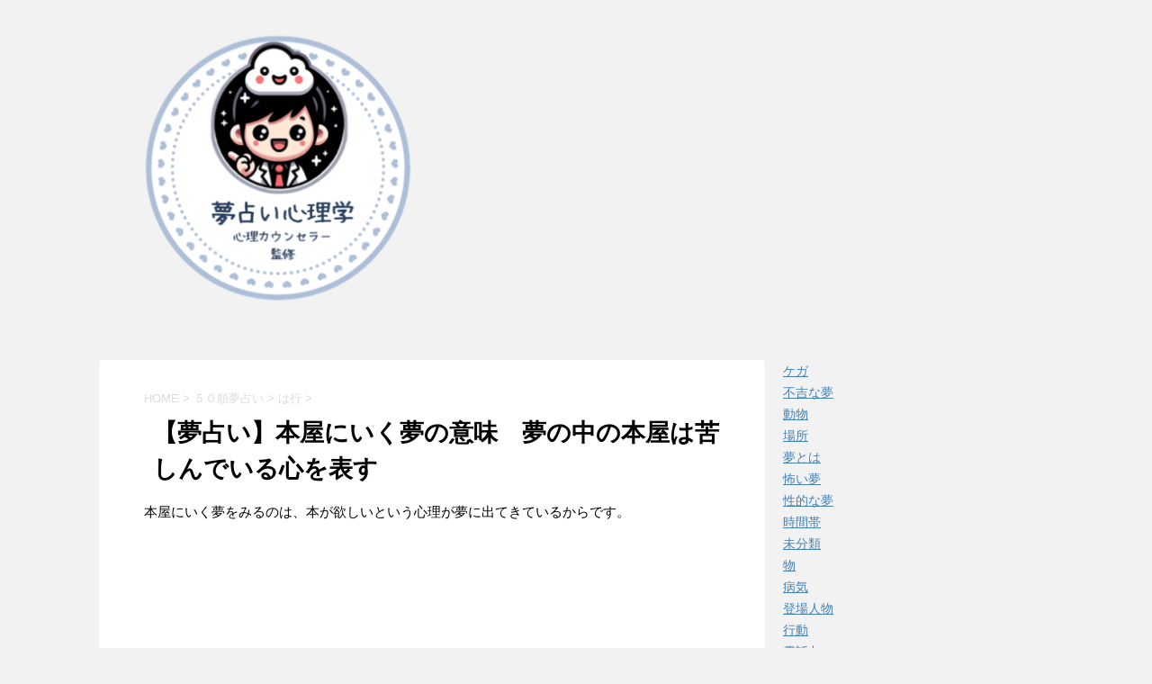

--- FILE ---
content_type: text/html; charset=UTF-8
request_url: https://yumeuranais.com/archives/%E6%9C%AC%E5%B1%8B.html
body_size: 12637
content:
<!DOCTYPE html>
<!--[if lt IE 7]>
<html class="ie6" lang="ja"> <![endif]-->
<!--[if IE 7]>
<html class="i7" lang="ja"> <![endif]-->
<!--[if IE 8]>
<html class="ie" lang="ja"> <![endif]-->
<!--[if gt IE 8]><!-->
<html lang="ja">
	<!--<![endif]-->
	<head prefix="og: http://ogp.me/ns# fb: http://ogp.me/ns/fb# article: http://ogp.me/ns/article#">
		<meta charset="UTF-8">
		<meta name="viewport" content="width=device-width,initial-scale=1.0,user-scalable=no">
		<meta name="format-detection" content="telephone=no">
		
		
		<link rel="alternate" type="application/rss+xml" title="夢占い心理学 RSS Feed" href="https://yumeuranais.com/feed"/>
		<link rel="pingback" href="https://yumeuranais.com/xmlrpc.php">
		<!--[if lt IE 9]>
		<script src="http://css3-mediaqueries-js.googlecode.com/svn/trunk/css3-mediaqueries.js"></script>
		<script src="https://yumeuranais.com/wp-content/themes/affinger4/js/html5shiv.js"></script>
		<![endif]-->
				<meta name='robots' content='max-image-preview:large'/>
<title>【夢占い】本屋にいく夢の意味　夢の中の本屋は苦しんでいる心を表す - 夢占い心理学</title>
<link rel='dns-prefetch' href='//webfonts.xserver.jp'/>
<link rel='dns-prefetch' href='//ajax.googleapis.com'/>
<link rel='dns-prefetch' href='//www.googletagmanager.com'/>
<link rel='dns-prefetch' href='//fonts.googleapis.com'/>
<link rel='dns-prefetch' href='//pagead2.googlesyndication.com'/>
<script type="text/javascript">//<![CDATA[
window._wpemojiSettings={"baseUrl":"https:\/\/s.w.org\/images\/core\/emoji\/15.0.3\/72x72\/","ext":".png","svgUrl":"https:\/\/s.w.org\/images\/core\/emoji\/15.0.3\/svg\/","svgExt":".svg","source":{"concatemoji":"https:\/\/yumeuranais.com\/wp-includes\/js\/wp-emoji-release.min.js?ver=6.6.4"}};!function(i,n){var o,s,e;function c(e){try{var t={supportTests:e,timestamp:(new Date).valueOf()};sessionStorage.setItem(o,JSON.stringify(t))}catch(e){}}function p(e,t,n){e.clearRect(0,0,e.canvas.width,e.canvas.height),e.fillText(t,0,0);var t=new Uint32Array(e.getImageData(0,0,e.canvas.width,e.canvas.height).data),r=(e.clearRect(0,0,e.canvas.width,e.canvas.height),e.fillText(n,0,0),new Uint32Array(e.getImageData(0,0,e.canvas.width,e.canvas.height).data));return t.every(function(e,t){return e===r[t]})}function u(e,t,n){switch(t){case"flag":return n(e,"\ud83c\udff3\ufe0f\u200d\u26a7\ufe0f","\ud83c\udff3\ufe0f\u200b\u26a7\ufe0f")?!1:!n(e,"\ud83c\uddfa\ud83c\uddf3","\ud83c\uddfa\u200b\ud83c\uddf3")&&!n(e,"\ud83c\udff4\udb40\udc67\udb40\udc62\udb40\udc65\udb40\udc6e\udb40\udc67\udb40\udc7f","\ud83c\udff4\u200b\udb40\udc67\u200b\udb40\udc62\u200b\udb40\udc65\u200b\udb40\udc6e\u200b\udb40\udc67\u200b\udb40\udc7f");case"emoji":return!n(e,"\ud83d\udc26\u200d\u2b1b","\ud83d\udc26\u200b\u2b1b")}return!1}function f(e,t,n){var r="undefined"!=typeof WorkerGlobalScope&&self instanceof WorkerGlobalScope?new OffscreenCanvas(300,150):i.createElement("canvas"),a=r.getContext("2d",{willReadFrequently:!0}),o=(a.textBaseline="top",a.font="600 32px Arial",{});return e.forEach(function(e){o[e]=t(a,e,n)}),o}function t(e){var t=i.createElement("script");t.src=e,t.defer=!0,i.head.appendChild(t)}"undefined"!=typeof Promise&&(o="wpEmojiSettingsSupports",s=["flag","emoji"],n.supports={everything:!0,everythingExceptFlag:!0},e=new Promise(function(e){i.addEventListener("DOMContentLoaded",e,{once:!0})}),new Promise(function(t){var n=function(){try{var e=JSON.parse(sessionStorage.getItem(o));if("object"==typeof e&&"number"==typeof e.timestamp&&(new Date).valueOf()<e.timestamp+604800&&"object"==typeof e.supportTests)return e.supportTests}catch(e){}return null}();if(!n){if("undefined"!=typeof Worker&&"undefined"!=typeof OffscreenCanvas&&"undefined"!=typeof URL&&URL.createObjectURL&&"undefined"!=typeof Blob)try{var e="postMessage("+f.toString()+"("+[JSON.stringify(s),u.toString(),p.toString()].join(",")+"));",r=new Blob([e],{type:"text/javascript"}),a=new Worker(URL.createObjectURL(r),{name:"wpTestEmojiSupports"});return void(a.onmessage=function(e){c(n=e.data),a.terminate(),t(n)})}catch(e){}c(n=f(s,u,p))}t(n)}).then(function(e){for(var t in e)n.supports[t]=e[t],n.supports.everything=n.supports.everything&&n.supports[t],"flag"!==t&&(n.supports.everythingExceptFlag=n.supports.everythingExceptFlag&&n.supports[t]);n.supports.everythingExceptFlag=n.supports.everythingExceptFlag&&!n.supports.flag,n.DOMReady=!1,n.readyCallback=function(){n.DOMReady=!0}}).then(function(){return e}).then(function(){var e;n.supports.everything||(n.readyCallback(),(e=n.source||{}).concatemoji?t(e.concatemoji):e.wpemoji&&e.twemoji&&(t(e.twemoji),t(e.wpemoji)))}))}((window,document),window._wpemojiSettings);
//]]></script>
<style id='wp-emoji-styles-inline-css' type='text/css'>

	img.wp-smiley, img.emoji {
		display: inline !important;
		border: none !important;
		box-shadow: none !important;
		height: 1em !important;
		width: 1em !important;
		margin: 0 0.07em !important;
		vertical-align: -0.1em !important;
		background: none !important;
		padding: 0 !important;
	}
</style>
<link rel='stylesheet' id='wp-block-library-css' href='https://yumeuranais.com/wp-includes/css/dist/block-library/style.min.css?ver=6.6.4' type='text/css' media='all'/>
<style id='classic-theme-styles-inline-css' type='text/css'>
/*! This file is auto-generated */
.wp-block-button__link{color:#fff;background-color:#32373c;border-radius:9999px;box-shadow:none;text-decoration:none;padding:calc(.667em + 2px) calc(1.333em + 2px);font-size:1.125em}.wp-block-file__button{background:#32373c;color:#fff;text-decoration:none}
</style>
<style id='global-styles-inline-css' type='text/css'>
:root{--wp--preset--aspect-ratio--square: 1;--wp--preset--aspect-ratio--4-3: 4/3;--wp--preset--aspect-ratio--3-4: 3/4;--wp--preset--aspect-ratio--3-2: 3/2;--wp--preset--aspect-ratio--2-3: 2/3;--wp--preset--aspect-ratio--16-9: 16/9;--wp--preset--aspect-ratio--9-16: 9/16;--wp--preset--color--black: #000000;--wp--preset--color--cyan-bluish-gray: #abb8c3;--wp--preset--color--white: #ffffff;--wp--preset--color--pale-pink: #f78da7;--wp--preset--color--vivid-red: #cf2e2e;--wp--preset--color--luminous-vivid-orange: #ff6900;--wp--preset--color--luminous-vivid-amber: #fcb900;--wp--preset--color--light-green-cyan: #7bdcb5;--wp--preset--color--vivid-green-cyan: #00d084;--wp--preset--color--pale-cyan-blue: #8ed1fc;--wp--preset--color--vivid-cyan-blue: #0693e3;--wp--preset--color--vivid-purple: #9b51e0;--wp--preset--gradient--vivid-cyan-blue-to-vivid-purple: linear-gradient(135deg,rgba(6,147,227,1) 0%,rgb(155,81,224) 100%);--wp--preset--gradient--light-green-cyan-to-vivid-green-cyan: linear-gradient(135deg,rgb(122,220,180) 0%,rgb(0,208,130) 100%);--wp--preset--gradient--luminous-vivid-amber-to-luminous-vivid-orange: linear-gradient(135deg,rgba(252,185,0,1) 0%,rgba(255,105,0,1) 100%);--wp--preset--gradient--luminous-vivid-orange-to-vivid-red: linear-gradient(135deg,rgba(255,105,0,1) 0%,rgb(207,46,46) 100%);--wp--preset--gradient--very-light-gray-to-cyan-bluish-gray: linear-gradient(135deg,rgb(238,238,238) 0%,rgb(169,184,195) 100%);--wp--preset--gradient--cool-to-warm-spectrum: linear-gradient(135deg,rgb(74,234,220) 0%,rgb(151,120,209) 20%,rgb(207,42,186) 40%,rgb(238,44,130) 60%,rgb(251,105,98) 80%,rgb(254,248,76) 100%);--wp--preset--gradient--blush-light-purple: linear-gradient(135deg,rgb(255,206,236) 0%,rgb(152,150,240) 100%);--wp--preset--gradient--blush-bordeaux: linear-gradient(135deg,rgb(254,205,165) 0%,rgb(254,45,45) 50%,rgb(107,0,62) 100%);--wp--preset--gradient--luminous-dusk: linear-gradient(135deg,rgb(255,203,112) 0%,rgb(199,81,192) 50%,rgb(65,88,208) 100%);--wp--preset--gradient--pale-ocean: linear-gradient(135deg,rgb(255,245,203) 0%,rgb(182,227,212) 50%,rgb(51,167,181) 100%);--wp--preset--gradient--electric-grass: linear-gradient(135deg,rgb(202,248,128) 0%,rgb(113,206,126) 100%);--wp--preset--gradient--midnight: linear-gradient(135deg,rgb(2,3,129) 0%,rgb(40,116,252) 100%);--wp--preset--font-size--small: 13px;--wp--preset--font-size--medium: 20px;--wp--preset--font-size--large: 36px;--wp--preset--font-size--x-large: 42px;--wp--preset--spacing--20: 0.44rem;--wp--preset--spacing--30: 0.67rem;--wp--preset--spacing--40: 1rem;--wp--preset--spacing--50: 1.5rem;--wp--preset--spacing--60: 2.25rem;--wp--preset--spacing--70: 3.38rem;--wp--preset--spacing--80: 5.06rem;--wp--preset--shadow--natural: 6px 6px 9px rgba(0, 0, 0, 0.2);--wp--preset--shadow--deep: 12px 12px 50px rgba(0, 0, 0, 0.4);--wp--preset--shadow--sharp: 6px 6px 0px rgba(0, 0, 0, 0.2);--wp--preset--shadow--outlined: 6px 6px 0px -3px rgba(255, 255, 255, 1), 6px 6px rgba(0, 0, 0, 1);--wp--preset--shadow--crisp: 6px 6px 0px rgba(0, 0, 0, 1);}:where(.is-layout-flex){gap: 0.5em;}:where(.is-layout-grid){gap: 0.5em;}body .is-layout-flex{display: flex;}.is-layout-flex{flex-wrap: wrap;align-items: center;}.is-layout-flex > :is(*, div){margin: 0;}body .is-layout-grid{display: grid;}.is-layout-grid > :is(*, div){margin: 0;}:where(.wp-block-columns.is-layout-flex){gap: 2em;}:where(.wp-block-columns.is-layout-grid){gap: 2em;}:where(.wp-block-post-template.is-layout-flex){gap: 1.25em;}:where(.wp-block-post-template.is-layout-grid){gap: 1.25em;}.has-black-color{color: var(--wp--preset--color--black) !important;}.has-cyan-bluish-gray-color{color: var(--wp--preset--color--cyan-bluish-gray) !important;}.has-white-color{color: var(--wp--preset--color--white) !important;}.has-pale-pink-color{color: var(--wp--preset--color--pale-pink) !important;}.has-vivid-red-color{color: var(--wp--preset--color--vivid-red) !important;}.has-luminous-vivid-orange-color{color: var(--wp--preset--color--luminous-vivid-orange) !important;}.has-luminous-vivid-amber-color{color: var(--wp--preset--color--luminous-vivid-amber) !important;}.has-light-green-cyan-color{color: var(--wp--preset--color--light-green-cyan) !important;}.has-vivid-green-cyan-color{color: var(--wp--preset--color--vivid-green-cyan) !important;}.has-pale-cyan-blue-color{color: var(--wp--preset--color--pale-cyan-blue) !important;}.has-vivid-cyan-blue-color{color: var(--wp--preset--color--vivid-cyan-blue) !important;}.has-vivid-purple-color{color: var(--wp--preset--color--vivid-purple) !important;}.has-black-background-color{background-color: var(--wp--preset--color--black) !important;}.has-cyan-bluish-gray-background-color{background-color: var(--wp--preset--color--cyan-bluish-gray) !important;}.has-white-background-color{background-color: var(--wp--preset--color--white) !important;}.has-pale-pink-background-color{background-color: var(--wp--preset--color--pale-pink) !important;}.has-vivid-red-background-color{background-color: var(--wp--preset--color--vivid-red) !important;}.has-luminous-vivid-orange-background-color{background-color: var(--wp--preset--color--luminous-vivid-orange) !important;}.has-luminous-vivid-amber-background-color{background-color: var(--wp--preset--color--luminous-vivid-amber) !important;}.has-light-green-cyan-background-color{background-color: var(--wp--preset--color--light-green-cyan) !important;}.has-vivid-green-cyan-background-color{background-color: var(--wp--preset--color--vivid-green-cyan) !important;}.has-pale-cyan-blue-background-color{background-color: var(--wp--preset--color--pale-cyan-blue) !important;}.has-vivid-cyan-blue-background-color{background-color: var(--wp--preset--color--vivid-cyan-blue) !important;}.has-vivid-purple-background-color{background-color: var(--wp--preset--color--vivid-purple) !important;}.has-black-border-color{border-color: var(--wp--preset--color--black) !important;}.has-cyan-bluish-gray-border-color{border-color: var(--wp--preset--color--cyan-bluish-gray) !important;}.has-white-border-color{border-color: var(--wp--preset--color--white) !important;}.has-pale-pink-border-color{border-color: var(--wp--preset--color--pale-pink) !important;}.has-vivid-red-border-color{border-color: var(--wp--preset--color--vivid-red) !important;}.has-luminous-vivid-orange-border-color{border-color: var(--wp--preset--color--luminous-vivid-orange) !important;}.has-luminous-vivid-amber-border-color{border-color: var(--wp--preset--color--luminous-vivid-amber) !important;}.has-light-green-cyan-border-color{border-color: var(--wp--preset--color--light-green-cyan) !important;}.has-vivid-green-cyan-border-color{border-color: var(--wp--preset--color--vivid-green-cyan) !important;}.has-pale-cyan-blue-border-color{border-color: var(--wp--preset--color--pale-cyan-blue) !important;}.has-vivid-cyan-blue-border-color{border-color: var(--wp--preset--color--vivid-cyan-blue) !important;}.has-vivid-purple-border-color{border-color: var(--wp--preset--color--vivid-purple) !important;}.has-vivid-cyan-blue-to-vivid-purple-gradient-background{background: var(--wp--preset--gradient--vivid-cyan-blue-to-vivid-purple) !important;}.has-light-green-cyan-to-vivid-green-cyan-gradient-background{background: var(--wp--preset--gradient--light-green-cyan-to-vivid-green-cyan) !important;}.has-luminous-vivid-amber-to-luminous-vivid-orange-gradient-background{background: var(--wp--preset--gradient--luminous-vivid-amber-to-luminous-vivid-orange) !important;}.has-luminous-vivid-orange-to-vivid-red-gradient-background{background: var(--wp--preset--gradient--luminous-vivid-orange-to-vivid-red) !important;}.has-very-light-gray-to-cyan-bluish-gray-gradient-background{background: var(--wp--preset--gradient--very-light-gray-to-cyan-bluish-gray) !important;}.has-cool-to-warm-spectrum-gradient-background{background: var(--wp--preset--gradient--cool-to-warm-spectrum) !important;}.has-blush-light-purple-gradient-background{background: var(--wp--preset--gradient--blush-light-purple) !important;}.has-blush-bordeaux-gradient-background{background: var(--wp--preset--gradient--blush-bordeaux) !important;}.has-luminous-dusk-gradient-background{background: var(--wp--preset--gradient--luminous-dusk) !important;}.has-pale-ocean-gradient-background{background: var(--wp--preset--gradient--pale-ocean) !important;}.has-electric-grass-gradient-background{background: var(--wp--preset--gradient--electric-grass) !important;}.has-midnight-gradient-background{background: var(--wp--preset--gradient--midnight) !important;}.has-small-font-size{font-size: var(--wp--preset--font-size--small) !important;}.has-medium-font-size{font-size: var(--wp--preset--font-size--medium) !important;}.has-large-font-size{font-size: var(--wp--preset--font-size--large) !important;}.has-x-large-font-size{font-size: var(--wp--preset--font-size--x-large) !important;}
:where(.wp-block-post-template.is-layout-flex){gap: 1.25em;}:where(.wp-block-post-template.is-layout-grid){gap: 1.25em;}
:where(.wp-block-columns.is-layout-flex){gap: 2em;}:where(.wp-block-columns.is-layout-grid){gap: 2em;}
:root :where(.wp-block-pullquote){font-size: 1.5em;line-height: 1.6;}
</style>
<link rel='stylesheet' id='amazonpolly-css' href='https://yumeuranais.com/wp-content/plugins/amazon-polly/public/css/amazonpolly-public.css?ver=1.0.0' type='text/css' media='all'/>
<link rel='stylesheet' id='fonts-googleapis-montserrat-css' href='https://fonts.googleapis.com/css?family=Montserrat%3A400&#038;ver=6.6.4' type='text/css' media='all'/>
<link rel='stylesheet' id='normalize-css' href='https://yumeuranais.com/wp-content/themes/affinger4/css/normalize.css?ver=1.5.9' type='text/css' media='all'/>
<link rel='stylesheet' id='font-awesome-css' href='https://yumeuranais.com/wp-content/themes/affinger4/css/fontawesome/css/font-awesome.min.css?ver=4.5.0' type='text/css' media='all'/>
<link rel='stylesheet' id='style-css' href='https://yumeuranais.com/wp-content/themes/affinger4/style.css?ver=6.6.4' type='text/css' media='all'/>
<link rel='stylesheet' id='single2-css' href='https://yumeuranais.com/wp-content/themes/affinger4/st-kanricss.php' type='text/css' media='all'/>
<link rel='stylesheet' id='single-css' href='https://yumeuranais.com/wp-content/themes/affinger4/st-rankcss.php' type='text/css' media='all'/>
<link rel='stylesheet' id='st-themecss-css' href='https://yumeuranais.com/wp-content/themes/affinger4/st-themecss-loader.php?ver=6.6.4' type='text/css' media='all'/>
<script type="text/javascript" src="//ajax.googleapis.com/ajax/libs/jquery/1.11.3/jquery.min.js?ver=1.11.3" id="jquery-js"></script>
<script type="text/javascript" src="//webfonts.xserver.jp/js/xserverv3.js?fadein=0&amp;ver=2.0.7" id="typesquare_std-js"></script>
<script type="text/javascript" src="https://yumeuranais.com/wp-content/plugins/amazon-polly/public/js/amazonpolly-public.js?ver=1.0.0" id="amazonpolly-js"></script>

<!-- Site Kit によって追加された Google タグ（gtag.js）スニペット -->
<!-- Google アナリティクス スニペット (Site Kit が追加) -->
<script type="text/javascript" src="https://www.googletagmanager.com/gtag/js?id=GT-KT5F3X9" id="google_gtagjs-js" async></script>
<script type="text/javascript" id="google_gtagjs-js-after">//<![CDATA[
window.dataLayer=window.dataLayer||[];function gtag(){dataLayer.push(arguments);}gtag("set","linker",{"domains":["yumeuranais.com"]});gtag("js",new Date());gtag("set","developer_id.dZTNiMT",true);gtag("config","GT-KT5F3X9");
//]]></script>
<link rel="https://api.w.org/" href="https://yumeuranais.com/wp-json/"/><link rel="alternate" title="JSON" type="application/json" href="https://yumeuranais.com/wp-json/wp/v2/posts/2710"/><link rel='shortlink' href='https://yumeuranais.com/?p=2710'/>
<link rel="alternate" title="oEmbed (JSON)" type="application/json+oembed" href="https://yumeuranais.com/wp-json/oembed/1.0/embed?url=https%3A%2F%2Fyumeuranais.com%2Farchives%2F%25e6%259c%25ac%25e5%25b1%258b.html"/>
<link rel="alternate" title="oEmbed (XML)" type="text/xml+oembed" href="https://yumeuranais.com/wp-json/oembed/1.0/embed?url=https%3A%2F%2Fyumeuranais.com%2Farchives%2F%25e6%259c%25ac%25e5%25b1%258b.html&#038;format=xml"/>
<meta name="generator" content="Site Kit by Google 1.170.0"/><meta name="robots" content="index, follow"/>
<link rel="shortcut icon" href="http://yumeuranais.com/wp-content/uploads/2018/06/yumeuranaisinnrigaku.png">
<link rel="canonical" href="https://yumeuranais.com/archives/%e6%9c%ac%e5%b1%8b.html"/>

<!-- Site Kit が追加した Google AdSense メタタグ -->
<meta name="google-adsense-platform-account" content="ca-host-pub-2644536267352236">
<meta name="google-adsense-platform-domain" content="sitekit.withgoogle.com">
<!-- Site Kit が追加した End Google AdSense メタタグ -->
<style type="text/css">.recentcomments a{display:inline !important;padding:0 !important;margin:0 !important;}</style>
<!-- Google AdSense スニペット (Site Kit が追加) -->
<script type="text/javascript" async="async" src="https://pagead2.googlesyndication.com/pagead/js/adsbygoogle.js?client=ca-pub-7381138311411841&amp;host=ca-host-pub-2644536267352236" crossorigin="anonymous"></script>

<!-- (ここまで) Google AdSense スニペット (Site Kit が追加) -->
<link rel="icon" href="https://yumeuranais.com/wp-content/uploads/2018/05/cropped-yumeuranairogo-32x32.png" sizes="32x32"/>
<link rel="icon" href="https://yumeuranais.com/wp-content/uploads/2018/05/cropped-yumeuranairogo-192x192.png" sizes="192x192"/>
<link rel="apple-touch-icon" href="https://yumeuranais.com/wp-content/uploads/2018/05/cropped-yumeuranairogo-180x180.png"/>
<meta name="msapplication-TileImage" content="https://yumeuranais.com/wp-content/uploads/2018/05/cropped-yumeuranairogo-270x270.png"/>
				<!-- Global site tag (gtag.js) - Google Analytics -->
<script async src="https://www.googletagmanager.com/gtag/js?id=UA-3981310-11"></script>
<script>window.dataLayer=window.dataLayer||[];function gtag(){dataLayer.push(arguments);}gtag('js',new Date());gtag('config','UA-3981310-11');</script>

				
	<script>jQuery(function(){jQuery('.post img').css("opacity",".0");jQuery(window).scroll(function(){jQuery('.post img').each(function(){var imgPos=jQuery(this).offset().top;var scroll=jQuery(window).scrollTop();var windowHeight=jQuery(window).height();if(scroll>imgPos-windowHeight+100){jQuery(this).animate({"opacity":"1"},1000);}});});});</script>

	<script>jQuery(function(){jQuery(".post .entry-title").css("opacity",".0").animate({"opacity":"1"},2500);;});</script>

			</head>
	<body class="post-template-default single single-post postid-2710 single-format-standard not-front-page">
				<div id="st-ami">
				<div id="wrapper" class="">
				<div id="wrapper-in">
					<header id="">
						<div id="headbox-bg">
							<div class="clearfix" id="headbox">
																	<div id="header-l">
											<!-- ロゴ又はブログ名 -->
						<p id="minih" class="sitename"><a href="https://yumeuranais.com/">
									<img alt="夢占い心理学" src="https://yumeuranais.com/wp-content/uploads/2023/11/yumeuranaisinrigaku-removebg-preview.png">
							</a></p>
			
									</div><!-- /#header-l -->
								<div id="header-r" class="smanone">
																		
								</div><!-- /#header-r -->
							</div><!-- /#headbox-bg -->
						</div><!-- /#headbox clearfix -->
					
<div id="gazou-wide">
	</div>

					</header>
					<div id="content-w">
<div id="content" class="clearfix">
	<div id="contentInner">

		<main>
			<article>
				<div id="post-2710" class="st-post post-2710 post type-post status-publish format-standard has-post-thumbnail hentry category-22 category-4">

			
									

					<!--ぱんくず -->
					<div id="breadcrumb">
					<ol itemscope itemtype="http://schema.org/BreadcrumbList">
							 <li itemprop="itemListElement" itemscope itemtype="http://schema.org/ListItem"><a href="https://yumeuranais.com" itemprop="item"><span itemprop="name">HOME</span></a> > <meta itemprop="position" content="1"/></li>
													<li itemprop="itemListElement" itemscope itemtype="http://schema.org/ListItem"><a href="https://yumeuranais.com/archives/category/%ef%bc%95%ef%bc%90%e9%9f%b3%e9%a0%86" itemprop="item">
							<span itemprop="name">５０順夢占い</span> </a> &gt;<meta itemprop="position" content="2"/></li> 
													<li itemprop="itemListElement" itemscope itemtype="http://schema.org/ListItem"><a href="https://yumeuranais.com/archives/category/%ef%bc%95%ef%bc%90%e9%9f%b3%e9%a0%86/%e3%81%af%e8%a1%8c" itemprop="item">
							<span itemprop="name">は行</span> </a> &gt;<meta itemprop="position" content="3"/></li> 
											</ol>
					</div>
					<!--/ ぱんくず -->

					<!--ループ開始 -->
										
									

					<h1 class="entry-title">【夢占い】本屋にいく夢の意味　夢の中の本屋は苦しんでいる心を表す</h1>

					<div class="blogbox st-hide">
						<p><span class="kdate">
															投稿日：<time class="updated" datetime="2019-12-02T17:02:20+0900">2019年12月2日</time>
													</span></p>
					</div>

					<div class="mainbox">
						<div id="nocopy"><!-- コピー禁止エリアここから -->
							<div class="entry-content">
								<p>本屋にいく夢をみるのは、本が欲しいという心理が夢に出てきているからです。<br/>
<img fetchpriority="high" decoding="async" src="https://yumeuranais.com/wp-content/uploads/2019/12/img_8490-300x192.jpg" alt="" width="300" height="192" class="alignnone size-medium wp-image-8582" srcset="https://yumeuranais.com/wp-content/uploads/2019/12/img_8490-300x192.jpg 300w, https://yumeuranais.com/wp-content/uploads/2019/12/img_8490.jpg 375w" sizes="(max-width: 300px) 100vw, 300px"/></p>
<p>人生は短いです。興味があるもの、自分を満たしてくれそうなものは買った方がいいです。</p>
<p>ましてや本を買ったり、DVDを借りたりするのはそんなに高い買い物ではありません。<br/>
夢の中で本屋が出て来ると気になりますよね。</p>
<h4>本屋　ビデオレンタル店に行く夢　要約</h4>
<ul>
<li>現状に困っているからどうすれば良いのか、情報を探している。</li>
<li>情報を探すよりも、自分が何をしたいかを自分に問いかけてみる事の方が大切。</li>
<li>あなた自身のコミュニケーション能力が低下している時にみる夢</li>
</ul>
<p><span class="b">自分が満たされていないから、情報を探しに行っているのですね。</span><br/>
以下は、夢占いの本から本屋、レンタルビデオ屋の項目を抜き書きしたものです。</p>
<blockquote><p>人の集まる本屋 レンタルビデオ屋は、あなたの行き場所のない現状や選択に苦慮している姿を映しています。</p>
<p>自分の心のライブラリーがからっぽになっている状況や何かを期待する状態がつづいていることをあらわしています。</p>
<p>手がかりを周囲に求めるより、自分の中からわき出るものに気がつくことがたいせつかもしれません。</p>
<p>心身の試行錯誤や不自由な環境などをあらわし、対人、恋愛面のコミュニケーションは停滞傾向を示します。</p></blockquote>
<p>決定版！夢占い　梶原まさゆめ著　主婦の友社より抜粋<br/>
<img decoding="async" src="https://yumeuranais.com/wp-content/uploads/2019/12/img_8489-300x238.jpg" alt="" width="300" height="238" class="alignnone size-medium wp-image-8584" srcset="https://yumeuranais.com/wp-content/uploads/2019/12/img_8489-300x238.jpg 300w, https://yumeuranais.com/wp-content/uploads/2019/12/img_8489.jpg 375w" sizes="(max-width: 300px) 100vw, 300px"/></p>
<h4>実践　夢占い　私がみたレンタルビデオ店に行った夢の夢診断</h4>
<p>私自身、大規模なレンタルビデオ店に行く夢をみたのですが、上記の夢占いの本にある通り、今、仕事で行き詰りに立っていて、選択に苦慮している状態の時にこの夢をみました。</p>
<p><span class="b">ですので、上記の夢占い本に書いてある事は当たっていました。</span></p>
<p>本屋　ビデオレンタル店に行く夢をみるのは、現実世界で行き詰っているという事を表しています。</p>
<h4>【夢占い】本屋　ビデオレンタル店に行く夢をみた人へのアドバイス</h4>
<p><img decoding="async" src="https://yumeuranais.com/wp-content/uploads/2019/12/img_8488-300x202.jpg" alt="" width="300" height="202" class="alignnone size-medium wp-image-8585" srcset="https://yumeuranais.com/wp-content/uploads/2019/12/img_8488-300x202.jpg 300w, https://yumeuranais.com/wp-content/uploads/2019/12/img_8488.jpg 375w" sizes="(max-width: 300px) 100vw, 300px"/><br/>
コミュニケーション能力が低下している時の回復方法として、自分から機会を作って接客業をやっている人と話す、友人を誘って話す、という風に、人とコミュニケーションを取る機会を作るのがいいです。</p>
<p>誰にでもうまくいかない時はあります。人と話す事で対人関係能力を回復させたり、人に話を聞いてもらってアドバイスをもらい、行き詰まりから脱出する方法を探してみるのがいいと思います。</p>
<h4>【夢占い】本屋、ビデオレンタル屋で見たいと思った本やDVDがあった場合</h4>
<p>夢の中で探す位にみたい本、DVDがあるのなら、現実世界で買った方がいいでしょう。</p>
<p><img decoding="async" src="https://yumeuranais.com/wp-content/uploads/2018/01/h5.jpg" class="size-full"><br/>
以下は、他の夢占いの本から本の項目を抜き書きしたものです。</p>
<blockquote><p>とくに恋愛についてのあなたの知識が、ややひとりよがりのものであると警告している夢です。</p>
<p>本を読んだり友人の経験談を聞いたりして、もう少し男性の心や体について勉強してみる必要がありますよ。</p></blockquote>
<p>深層心理夢占い　夢の意味を見つける事典　白井小夜子著　池田書店より抜粋</p>
<h4>【夢占い】本屋で本を手に取って読む夢</h4>
<p>何の本を手に取ったか覚えているなら、そのジャンルの本があなたのこれからに役立つジャンルという事になります。</p>
<h4>【夢占い】とにかく本がたくさんある場所にいた夢</h4>
<p>本屋かどうかはわからないが、本がたくさんあった場合は図書館の夢の夢占いのページもご覧ください。</p>
<blockquote class="wp-embedded-content" data-secret="o4hB86xmzQ"><p><a href="https://yumeuranais.com/archives/%e5%9b%b3%e6%9b%b8%e9%a4%a8.html">【夢占い】図書館が出て来る夢は金運アップ！実例の夢の事例から解説</a></p></blockquote>
<p><iframe loading="lazy" title="&#8220;【夢占い】図書館が出て来る夢は金運アップ！実例の夢の事例から解説&#8221; &#8212; 夢占い心理学" class="wp-embedded-content" sandbox="allow-scripts" security="restricted" style="position: absolute; clip: rect(1px, 1px, 1px, 1px);" src="https://yumeuranais.com/archives/%e5%9b%b3%e6%9b%b8%e9%a4%a8.html/embed#?secret=o4hB86xmzQ" data-secret="o4hB86xmzQ" width="600" height="338" frameborder="0" marginwidth="0" marginheight="0" scrolling="no"></iframe></p>
							</div>
						</div><!-- コピー禁止エリアここまで -->
						
					<div class="adbox">
				
							        
	
									<div style="padding-top:10px;">
						
							        
	
					</div>
							</div>
		
        
	
						
													<div class="kizi-under-box">			<div class="textwidget"><p><img loading="lazy" decoding="async" class="alignnone size-medium wp-image-15116" src="https://yumeuranais.com/wp-content/uploads/2020/11/sodream-des55ires-300x216.png" alt="" width="300" height="216" srcset="https://yumeuranais.com/wp-content/uploads/2020/11/sodream-des55ires-300x216.png 300w, https://yumeuranais.com/wp-content/uploads/2020/11/sodream-des55ires.png 375w" sizes="(max-width: 300px) 100vw, 300px"/></p>
</div>
		</div><div class="kizi-under-box"><p style="display:none">最近のコメント</p><ul id="recentcomments-3"><li class="recentcomments"><a href="https://yumeuranais.com/archives/%e6%b2%b9.html#comment-907">【夢占い】油の夢は警告！あなたの生活が悪くなっていく時の夢かも！？</a> に <span class="comment-author-link">はなはな</span> より</li><li class="recentcomments"><a href="https://yumeuranais.com/archives/%e3%82%a2%e3%83%b3%e3%82%b1%e3%83%bc%e3%83%88.html#comment-906">【夢占い】アンケートの夢は世に問いたい事を表す！</a> に <span class="comment-author-link">いくみ</span> より</li><li class="recentcomments"><a href="https://yumeuranais.com/archives/%e9%a2%a8%e5%91%82.html#comment-905">【夢占い】お風呂の夢はヤバい意味多すぎ！風呂の夢は生死の境界</a> に <span class="comment-author-link">夢占い研究家</span> より</li><li class="recentcomments"><a href="https://yumeuranais.com/archives/%e9%a2%a8%e5%91%82.html#comment-904">【夢占い】お風呂の夢はヤバい意味多すぎ！風呂の夢は生死の境界</a> に <span class="comment-author-link">aaaaa</span> より</li><li class="recentcomments"><a href="https://yumeuranais.com/archives/%e7%9f%a5%e3%82%89%e3%81%aa%e3%81%84%e9%83%a8%e5%b1%8b.html#comment-903">【夢占い】知らない部屋はあなたがやるべき仕事を教えてくれる</a> に <span class="comment-author-link">たぬ～き</span> より</li></ul></div>						
					</div><!-- .mainboxここまで -->

							
												
						<p class="tagst">
							<i class="fa fa-folder-open-o" aria-hidden="true"></i>-<a href="https://yumeuranais.com/archives/category/%ef%bc%95%ef%bc%90%e9%9f%b3%e9%a0%86/%e3%81%af%e8%a1%8c" rel="category tag">は行</a>, <a href="https://yumeuranais.com/archives/category/%e5%a0%b4%e6%89%80" rel="category tag">場所</a><br/>
													</p>

					<aside>

						<p class="author">執筆者:<a href="https://yumeuranais.com/archives/author/xtwo219011" title="夢占い研究家" class="vcard author"><span class="fn">夢占い研究家</span></a></p>
												<!--ループ終了-->
																									<!--関連記事-->
						

						<!--ページナビ-->
						
					</aside>

				</div>
				<!--/post-->
			</article>
		</main>
	</div>
	<!-- /#contentInner -->
	<div id="side">
	<aside>

					<div class="side-topad">
				<div class="ad"><p style="display:none">カテゴリー</p>
			<ul>
					<li class="cat-item cat-item-6"><a href="https://yumeuranais.com/archives/category/%e3%82%b1%e3%82%ac">ケガ</a>
</li>
	<li class="cat-item cat-item-23"><a href="https://yumeuranais.com/archives/category/%e4%b8%8d%e5%90%89%e3%81%aa%e5%a4%a2">不吉な夢</a>
</li>
	<li class="cat-item cat-item-20"><a href="https://yumeuranais.com/archives/category/%e5%8b%95%e7%89%a9">動物</a>
</li>
	<li class="cat-item cat-item-4"><a href="https://yumeuranais.com/archives/category/%e5%a0%b4%e6%89%80">場所</a>
</li>
	<li class="cat-item cat-item-10"><a href="https://yumeuranais.com/archives/category/%e5%a4%a2%e3%81%a8%e3%81%af">夢とは</a>
</li>
	<li class="cat-item cat-item-8"><a href="https://yumeuranais.com/archives/category/%e6%80%96%e3%81%84%e5%a4%a2">怖い夢</a>
</li>
	<li class="cat-item cat-item-9"><a href="https://yumeuranais.com/archives/category/%e6%80%a7%e7%9a%84%e3%81%aa%e5%a4%a2">性的な夢</a>
</li>
	<li class="cat-item cat-item-17"><a href="https://yumeuranais.com/archives/category/%e6%99%82%e9%96%93%e5%b8%af">時間帯</a>
</li>
	<li class="cat-item cat-item-1"><a href="https://yumeuranais.com/archives/category/%e6%9c%aa%e5%88%86%e9%a1%9e">未分類</a>
</li>
	<li class="cat-item cat-item-5"><a href="https://yumeuranais.com/archives/category/%e7%89%a9">物</a>
</li>
	<li class="cat-item cat-item-7"><a href="https://yumeuranais.com/archives/category/%e7%97%85%e6%b0%97">病気</a>
</li>
	<li class="cat-item cat-item-2"><a href="https://yumeuranais.com/archives/category/%e7%99%bb%e5%a0%b4%e4%ba%ba%e7%89%a9">登場人物</a>
</li>
	<li class="cat-item cat-item-3"><a href="https://yumeuranais.com/archives/category/%e8%a1%8c%e5%8b%95">行動</a>
</li>
	<li class="cat-item cat-item-25"><a href="https://yumeuranais.com/archives/category/%e9%9b%bb%e8%a9%b1%e5%8d%a0%e3%81%84">電話占い</a>
</li>
	<li class="cat-item cat-item-11"><a href="https://yumeuranais.com/archives/category/%ef%bc%95%ef%bc%90%e9%9f%b3%e9%a0%86">５０順夢占い</a>
<ul class='children'>
	<li class="cat-item cat-item-12"><a href="https://yumeuranais.com/archives/category/%ef%bc%95%ef%bc%90%e9%9f%b3%e9%a0%86/%e3%81%82%e8%a1%8c">あ行</a>
</li>
	<li class="cat-item cat-item-16"><a href="https://yumeuranais.com/archives/category/%ef%bc%95%ef%bc%90%e9%9f%b3%e9%a0%86/%e3%81%8b%e8%a1%8c">か行</a>
</li>
	<li class="cat-item cat-item-13"><a href="https://yumeuranais.com/archives/category/%ef%bc%95%ef%bc%90%e9%9f%b3%e9%a0%86/%e3%81%95%e8%a1%8c">さ行</a>
</li>
	<li class="cat-item cat-item-19"><a href="https://yumeuranais.com/archives/category/%ef%bc%95%ef%bc%90%e9%9f%b3%e9%a0%86/%e3%81%9f%e8%a1%8c">た行</a>
</li>
	<li class="cat-item cat-item-14"><a href="https://yumeuranais.com/archives/category/%ef%bc%95%ef%bc%90%e9%9f%b3%e9%a0%86/%e3%81%aa%e8%a1%8c">な行</a>
</li>
	<li class="cat-item cat-item-22"><a href="https://yumeuranais.com/archives/category/%ef%bc%95%ef%bc%90%e9%9f%b3%e9%a0%86/%e3%81%af%e8%a1%8c">は行</a>
</li>
	<li class="cat-item cat-item-21"><a href="https://yumeuranais.com/archives/category/%ef%bc%95%ef%bc%90%e9%9f%b3%e9%a0%86/%e3%81%be%e8%a1%8c">ま行</a>
</li>
	<li class="cat-item cat-item-15"><a href="https://yumeuranais.com/archives/category/%ef%bc%95%ef%bc%90%e9%9f%b3%e9%a0%86/%e3%82%84%e8%a1%8c">や行</a>
</li>
	<li class="cat-item cat-item-18"><a href="https://yumeuranais.com/archives/category/%ef%bc%95%ef%bc%90%e9%9f%b3%e9%a0%86/%e3%82%89%e8%a1%8c">ら行</a>
</li>
	<li class="cat-item cat-item-24"><a href="https://yumeuranais.com/archives/category/%ef%bc%95%ef%bc%90%e9%9f%b3%e9%a0%86/%e3%82%8f%e8%a1%8c">わ行</a>
</li>
</ul>
</li>
			</ul>

			</div>			</div>
		
							
		<div id="mybox">
			<div class="ad"><h4 class="menu_underh2">記事を書いているのは？</h4>			<div class="textwidget"><p>夢占い研究家＆心理カウンセラー（フロイト夢分析　ユング心理学　基礎心理学　発達心理学）<br/>
<img loading="lazy" decoding="async" src="https://yumeuranais.com/wp-content/uploads/2023/11/logo-300x300.jpg" alt="夢占い心理学" width="300" height="300" class="alignnone size-medium wp-image-16578" srcset="https://yumeuranais.com/wp-content/uploads/2023/11/logo-300x300.jpg 300w, https://yumeuranais.com/wp-content/uploads/2023/11/logo-150x150.jpg 150w, https://yumeuranais.com/wp-content/uploads/2023/11/logo-100x100.jpg 100w, https://yumeuranais.com/wp-content/uploads/2023/11/logo.jpg 375w" sizes="(max-width: 300px) 100vw, 300px"/><br/>
幼少期からの自分の心の傷（トラウマ）を回復させる為に、大学で心理学を学ぶ。その後、ライフワークとして夢占い研究に取り組んでいます。<br/>
<img loading="lazy" decoding="async" src="https://yumeuranais.com/wp-content/uploads/2023/11/hon2-300x225.jpg" alt="" width="300" height="225" class="alignnone size-medium wp-image-16602" srcset="https://yumeuranais.com/wp-content/uploads/2023/11/hon2-300x225.jpg 300w, https://yumeuranais.com/wp-content/uploads/2023/11/hon2.jpg 375w" sizes="(max-width: 300px) 100vw, 300px"/><br/>
夢占いであなたの深層心理を読み解き、未来を良くするヒントをお伝えします。</p>
<p>画像をクリックすると目的のページに移動します。</p>
<p><img loading="lazy" decoding="async" class="alignnone size-full wp-image-7730" src="http://yumeuranais.com/wp-content/uploads/2019/11/taps3u.png" alt="" width="90" height="110"/></p>
</div>
		</div><div class="ad">			<div class="textwidget"><p><script async src="https://pagead2.googlesyndication.com/pagead/js/adsbygoogle.js"></script><br/>
<ins class="adsbygoogle" style="display: block;" data-ad-format="autorelaxed" data-ad-client="ca-pub-7381138311411841" data-ad-slot="6193782841"></ins><br/>
<script>(adsbygoogle=window.adsbygoogle||[]).push({});</script></p>
</div>
		</div><div class="ad"><h4 class="menu_underh2">検索窓</h4>			<div class="textwidget"><p><strong>キーワード検索</strong>：夢に出てきたキーワードを入力して下さい　例：知らない人</p>
<p>他に夢の中で気になったキーワードがあれば以下の検索窓に入力してみて下さい。詳しいページが出てきます。</p>
</div>
		</div><div class="ad"><div id="search">
	<form method="get" id="searchform" action="https://yumeuranais.com/">
		<label class="hidden" for="s">
					</label>
		<input type="text" placeholder="検索するテキストを入力" value="" name="s" id="s"/>
		<input type="image" src="https://yumeuranais.com/wp-content/themes/affinger4/images/search.png" alt="検索" id="searchsubmit"/>
	</form>
</div>
<!-- /stinger --> </div>		</div>

		<div id="scrollad">
						<!--ここにgoogleアドセンスコードを貼ると規約違反になるので注意して下さい-->
			
		</div>
	</aside>
</div>
<!-- /#side -->
</div>
<!--/#content -->
</div><!-- /contentw -->
<footer>
<div id="footer">
<div id="footer-in">
<div class="footermenust"><ul>
<li class="page_item page-item-214"><a href="https://yumeuranais.com/sitemaps">サイトマップ（全ページ）</a></li>
<li class="page_item page-item-16949"><a href="https://yumeuranais.com/%e4%b8%8d%e7%9c%a0%e7%97%87">不眠症にはオンライン診療と医師より処方される睡眠導入剤を</a></li>
<li class="page_item page-item-7715"><a href="https://yumeuranais.com/">夢占い心理学TOP</a></li>
</ul></div>

	<!-- フッターのメインコンテンツ -->
	<h3 class="footerlogo">
	<!-- ロゴ又はブログ名 -->
			<a href="https://yumeuranais.com/">
										夢占い心理学								</a>
		</h3>

	<p>
		<a href="https://yumeuranais.com/">夢占い研究家が解説！夢の意味　夢診断</a>
	</p>
		
</div>
</div>
</footer>
</div>
<!-- /#wrapperin -->
</div>
<!-- /#wrapper -->
</div><!-- /#st-ami -->
<!-- ページトップへ戻る -->
	<div id="page-top"><a href="#wrapper" class="fa fa-angle-up"></a></div>
<!-- ページトップへ戻る　終わり -->
<p class="copyr" data-copyr>Copyright&copy; 夢占い心理学 ,  2026 AllRights Reserved.</p><script type="text/javascript" src="https://yumeuranais.com/wp-includes/js/comment-reply.min.js?ver=6.6.4" id="comment-reply-js" async="async" data-wp-strategy="async"></script>
<script type="text/javascript" src="https://yumeuranais.com/wp-content/themes/affinger4/js/base.js?ver=6.6.4" id="base-js"></script>
<script type="text/javascript" src="https://yumeuranais.com/wp-content/themes/affinger4/js/scroll.js?ver=6.6.4" id="scroll-js"></script>
<script type="text/javascript" src="https://yumeuranais.com/wp-content/themes/affinger4/js/jquery.tubular.1.0.js?ver=6.6.4" id="jquery.tubular-js"></script>
<script type="text/javascript" src="https://yumeuranais.com/wp-includes/js/wp-embed.min.js?ver=6.6.4" id="wp-embed-js" defer="defer" data-wp-strategy="defer"></script>
	<script>(function(window,document,$,undefined){'use strict';$(function(){var s=$('[data-copyr]'),t=$('#footer-in');s.length&&t.length&&t.append(s);});}(window,window.document,jQuery));</script></body></html>


--- FILE ---
content_type: text/html; charset=utf-8
request_url: https://www.google.com/recaptcha/api2/aframe
body_size: 265
content:
<!DOCTYPE HTML><html><head><meta http-equiv="content-type" content="text/html; charset=UTF-8"></head><body><script nonce="Migrie_bNYNVcxv2oA960Q">/** Anti-fraud and anti-abuse applications only. See google.com/recaptcha */ try{var clients={'sodar':'https://pagead2.googlesyndication.com/pagead/sodar?'};window.addEventListener("message",function(a){try{if(a.source===window.parent){var b=JSON.parse(a.data);var c=clients[b['id']];if(c){var d=document.createElement('img');d.src=c+b['params']+'&rc='+(localStorage.getItem("rc::a")?sessionStorage.getItem("rc::b"):"");window.document.body.appendChild(d);sessionStorage.setItem("rc::e",parseInt(sessionStorage.getItem("rc::e")||0)+1);localStorage.setItem("rc::h",'1768963991128');}}}catch(b){}});window.parent.postMessage("_grecaptcha_ready", "*");}catch(b){}</script></body></html>

--- FILE ---
content_type: text/css; charset=utf-8
request_url: https://yumeuranais.com/wp-content/themes/affinger4/st-kanricss.php
body_size: 1238
content:
@charset "UTF-8";


	#headbox {
		padding: 10px!important;
	}

.post h2,
.post h2 span,
.post h3,
.post h3 span,
.entry-title,
.post .entry-title {
	font-family: Helvetica , "游ゴシック" , "Yu Gothic" , sans-serif;
}

	/*TOC+*/
	#toc_container {
		background: #f3f3f3;
		border-left: 1px solid #ccc;
		box-sizing: border-box;
		margin-bottom: 20px;
		margin-left:-15px;
		padding: 10px 20px 10px 0px;
	}

	#toc_container .toc_title {
		padding: 5px 10px 5px 20px;
		margin:0;
		font-size:80%;
	}

	.post #toc_container ul,
	.post #toc_container ol {
		list-style: none;
		margin-bottom: 0;
		padding:0 0 0 10px;
	}

	.toc_number {
		font-weight:bold;
		margin-right:5px;
		color:#ccc;
	}

	#toc_container ul a {
		display: block;
		text-decoration: none;
		color: #000;
		padding-left:5px;
		border-bottom: 1px dotted #ccc;
	}

	#toc_container ul li li a {
		font-size:90%;
	}

	#toc_container ul a:hover {
		opacity:0.5;
	}

	#toc_container .toc_list > li > a {
		border-bottom: 1px solid #ccc;
		margin-bottom:10px;
	}

	#toc_container li {
		font-weight:bold;
		margin-bottom: 5px;
		padding: 5px 0 5px 5px;
	}

	#toc_container li li li {
		font-weight:normal;
	}


	/*アコーディオンメニュー追加ボタン2*/
	#s-navi dt.trigger .op-st2 {
		max-width:80%;
	}



/*media Queries タブレットサイズ（959px以下）
----------------------------------------------------*/
@media only screen and (max-width: 959px) {


}

/*media Queries タブレットサイズ（600px以上）
----------------------------------------------------*/
@media only screen and (min-width: 600px) {

	.kanren dt {
		float: left;
		width: 150px;
	}

	.kanren dt img {
		width: 150px;
	}

	.kanren dd {
		padding-left: 165px;
	}

	/*TOC+*/
	#toc_container {
		margin-left:-30px;
		padding-left:10px;
	}


	/*-- ここまで --*/
}

/*media Queries PCサイズ（960px以上）
----------------------------------------------------*/
@media only screen and (min-width: 960px) {

	/*--------------------------------
	全体のサイズ
	---------------------------------*/

	
	#st-menuwide, /*メニュー*/
	nav.smanone,
	nav.st5,
	#st-menuwide div.menu,
	#st-menuwide nav.menu,
	#st-header, /*ヘッダー*/
	#content, /*コンテンツ*/
	#footer-in /*フッター*/
	 { 
		max-width:1060px;
	}

	#headbox
	 { 
		max-width:1040px;
	}


	/*--------------------------------
	PCのレイアウト（右サイドバー）
	---------------------------------*/

	#contentInner {
		float: left;
		width: 100%;
		margin-right: -300px;
	}

	main {
		margin-right: 320px;
		margin-left: 0px;
		background-color: #fff;
		border-radius: 4px;
		-webkit-border-radius: 4px;
		-moz-border-radius: 4px;
		padding: 30px 50px 30px;
	}

	#side aside {
		float: right;
		width: 300px;
		padding: 0px;
	}



/**
 * サイト名とキャッチフレーズ有無の調整
 */

	header .descr {
    		padding:0px;
		margin:0;
	}


	#header-r .footermenust {
		margin: 0;
	}

	header .sitename {
    		padding: 5px;
		margin: 0;
					line-height:0;
			font-size:1px;
			}
	#headbox {
		padding: 5px 10px!important;
	}


	/*TOC+*/
	#toc_container {
		margin-left:-52px;
		padding-left:30px;
		padding-right:30px;
	}

	/*-- ここまで --*/
}
